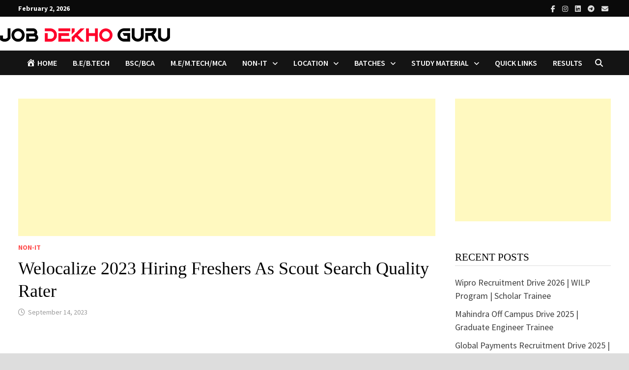

--- FILE ---
content_type: text/html; charset=utf-8
request_url: https://www.google.com/recaptcha/api2/aframe
body_size: 183
content:
<!DOCTYPE HTML><html><head><meta http-equiv="content-type" content="text/html; charset=UTF-8"></head><body><script nonce="cJvKdDDuuZLG4wdjrCKGMA">/** Anti-fraud and anti-abuse applications only. See google.com/recaptcha */ try{var clients={'sodar':'https://pagead2.googlesyndication.com/pagead/sodar?'};window.addEventListener("message",function(a){try{if(a.source===window.parent){var b=JSON.parse(a.data);var c=clients[b['id']];if(c){var d=document.createElement('img');d.src=c+b['params']+'&rc='+(localStorage.getItem("rc::a")?sessionStorage.getItem("rc::b"):"");window.document.body.appendChild(d);sessionStorage.setItem("rc::e",parseInt(sessionStorage.getItem("rc::e")||0)+1);localStorage.setItem("rc::h",'1770035116202');}}}catch(b){}});window.parent.postMessage("_grecaptcha_ready", "*");}catch(b){}</script></body></html>

--- FILE ---
content_type: application/javascript; charset=utf-8
request_url: https://fundingchoicesmessages.google.com/f/AGSKWxUxTNfHcfIT-WrWByynf6-o-viXUCxnVkpCZFtR3OutaUEu89y2vUHzaytLBjtrHbyIbE_cEFO9kazLhGiTUylwoSNENQS_AUAL-x0hoEuLlFsDaTHPXLnH80jAmilI_8xdaALwkWI8_bH_uPF_l8wVHGU25MO5fiAnfp3QZ_IZFO8xD3Ku1bfid0G4/_-webad1.-sync2ad-/fm-ads2._images/ads//adchoicesicon.
body_size: -1285
content:
window['b33b237b-771b-463e-8282-60cbdb4f2c71'] = true;